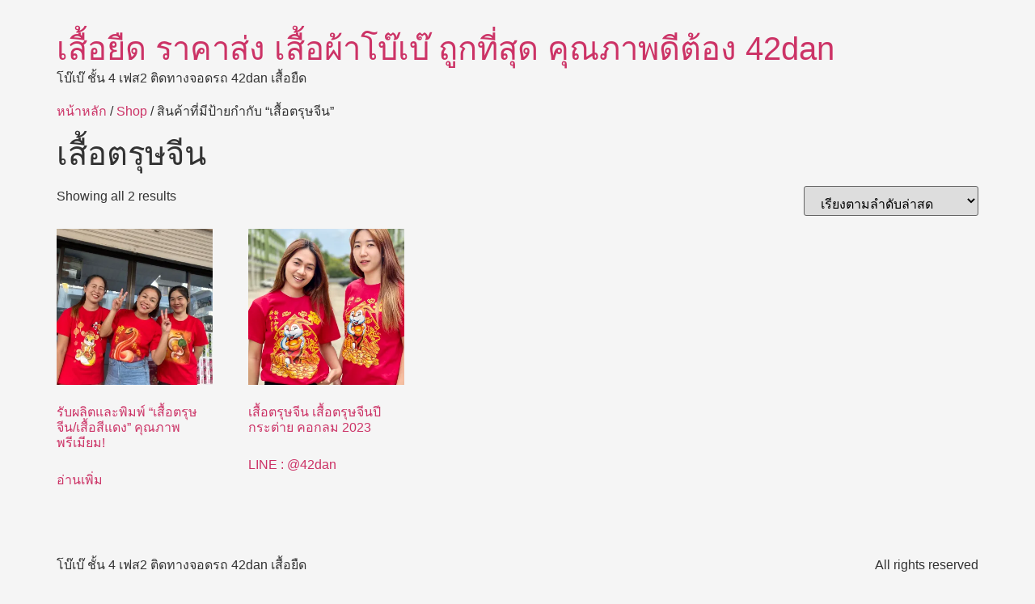

--- FILE ---
content_type: text/html; charset=UTF-8
request_url: https://mmt-shirt.com/product-tag/%E0%B9%80%E0%B8%AA%E0%B8%B7%E0%B9%89%E0%B8%AD%E0%B8%95%E0%B8%A3%E0%B8%B8%E0%B8%A9%E0%B8%88%E0%B8%B5%E0%B8%99/
body_size: 14148
content:
<!doctype html>
<html lang="th" prefix="og: https://ogp.me/ns#">
<head>
	<meta charset="UTF-8">
	<meta name="viewport" content="width=device-width, initial-scale=1">
	<link rel="profile" href="https://gmpg.org/xfn/11">
	<script>window._wca = window._wca || [];</script>

<!-- Search Engine Optimization by Rank Math - https://rankmath.com/ -->
<title>เสื้อตรุษจีน Archives &#8902; เสื้อยืด ราคาส่ง เสื้อผ้าโบ๊เบ๊ ถูกที่สุด คุณภาพดีต้อง 42dan</title>
<meta name="description" content="เสื้อคอกลมขายส่ง เสื้อ คอกลม ขายส่ง เสื้อคอกลม ภาษาอังกฤษ เสื้อ คอกลม ภาษา อังกฤษ เสื้อคอกลมราคาถูก ขาย เสื้อ คอกลม ราคา ถูก ๆ เสื้อ คอกลม แขน ยาว ผู้ชาย เสื้อคอกลมสีขาว เสื้อยืด ราคาส่ง เสื้อผ้าโบ๊เบ๊ ถูกที่สุด คุณภาพดีต้อง 42dan"/>
<meta name="robots" content="index, follow, max-snippet:-1, max-video-preview:-1, max-image-preview:large"/>
<link rel="canonical" href="https://mmt-shirt.com/product-tag/%e0%b9%80%e0%b8%aa%e0%b8%b7%e0%b9%89%e0%b8%ad%e0%b8%95%e0%b8%a3%e0%b8%b8%e0%b8%a9%e0%b8%88%e0%b8%b5%e0%b8%99/" />
<meta property="og:locale" content="th_TH" />
<meta property="og:type" content="article" />
<meta property="og:title" content="เสื้อตรุษจีน Archives &#8902; เสื้อยืด ราคาส่ง เสื้อผ้าโบ๊เบ๊ ถูกที่สุด คุณภาพดีต้อง 42dan" />
<meta property="og:description" content="เสื้อคอกลมขายส่ง เสื้อ คอกลม ขายส่ง เสื้อคอกลม ภาษาอังกฤษ เสื้อ คอกลม ภาษา อังกฤษ เสื้อคอกลมราคาถูก ขาย เสื้อ คอกลม ราคา ถูก ๆ เสื้อ คอกลม แขน ยาว ผู้ชาย เสื้อคอกลมสีขาว เสื้อยืด ราคาส่ง เสื้อผ้าโบ๊เบ๊ ถูกที่สุด คุณภาพดีต้อง 42dan" />
<meta property="og:url" content="https://mmt-shirt.com/product-tag/%e0%b9%80%e0%b8%aa%e0%b8%b7%e0%b9%89%e0%b8%ad%e0%b8%95%e0%b8%a3%e0%b8%b8%e0%b8%a9%e0%b8%88%e0%b8%b5%e0%b8%99/" />
<meta property="og:site_name" content="เสื้อยืด ราคาส่ง เสื้อผ้าโบ๊เบ๊ ถูกที่สุด คุณภาพดีต้อง 42dan" />
<meta name="twitter:card" content="summary_large_image" />
<meta name="twitter:title" content="เสื้อตรุษจีน Archives &#8902; เสื้อยืด ราคาส่ง เสื้อผ้าโบ๊เบ๊ ถูกที่สุด คุณภาพดีต้อง 42dan" />
<meta name="twitter:description" content="เสื้อคอกลมขายส่ง เสื้อ คอกลม ขายส่ง เสื้อคอกลม ภาษาอังกฤษ เสื้อ คอกลม ภาษา อังกฤษ เสื้อคอกลมราคาถูก ขาย เสื้อ คอกลม ราคา ถูก ๆ เสื้อ คอกลม แขน ยาว ผู้ชาย เสื้อคอกลมสีขาว เสื้อยืด ราคาส่ง เสื้อผ้าโบ๊เบ๊ ถูกที่สุด คุณภาพดีต้อง 42dan" />
<meta name="twitter:label1" content="สินค้า" />
<meta name="twitter:data1" content="2" />
<script type="application/ld+json" class="rank-math-schema">{"@context":"https://schema.org","@graph":[{"@type":"Organization","@id":"https://mmt-shirt.com/#organization","name":"\u0e40\u0e2a\u0e37\u0e49\u0e2d\u0e22\u0e37\u0e14 \u0e23\u0e32\u0e04\u0e32\u0e2a\u0e48\u0e07 \u0e40\u0e2a\u0e37\u0e49\u0e2d\u0e1c\u0e49\u0e32\u0e42\u0e1a\u0e4a\u0e40\u0e1a\u0e4a \u0e16\u0e39\u0e01\u0e17\u0e35\u0e48\u0e2a\u0e38\u0e14 \u0e04\u0e38\u0e13\u0e20\u0e32\u0e1e\u0e14\u0e35\u0e15\u0e49\u0e2d\u0e07 42dan"},{"@type":"WebSite","@id":"https://mmt-shirt.com/#website","url":"https://mmt-shirt.com","name":"\u0e40\u0e2a\u0e37\u0e49\u0e2d\u0e22\u0e37\u0e14 \u0e23\u0e32\u0e04\u0e32\u0e2a\u0e48\u0e07 \u0e40\u0e2a\u0e37\u0e49\u0e2d\u0e1c\u0e49\u0e32\u0e42\u0e1a\u0e4a\u0e40\u0e1a\u0e4a \u0e16\u0e39\u0e01\u0e17\u0e35\u0e48\u0e2a\u0e38\u0e14 \u0e04\u0e38\u0e13\u0e20\u0e32\u0e1e\u0e14\u0e35\u0e15\u0e49\u0e2d\u0e07 42dan","publisher":{"@id":"https://mmt-shirt.com/#organization"},"inLanguage":"th"},{"@type":"CollectionPage","@id":"https://mmt-shirt.com/product-tag/%e0%b9%80%e0%b8%aa%e0%b8%b7%e0%b9%89%e0%b8%ad%e0%b8%95%e0%b8%a3%e0%b8%b8%e0%b8%a9%e0%b8%88%e0%b8%b5%e0%b8%99/#webpage","url":"https://mmt-shirt.com/product-tag/%e0%b9%80%e0%b8%aa%e0%b8%b7%e0%b9%89%e0%b8%ad%e0%b8%95%e0%b8%a3%e0%b8%b8%e0%b8%a9%e0%b8%88%e0%b8%b5%e0%b8%99/","name":"\u0e40\u0e2a\u0e37\u0e49\u0e2d\u0e15\u0e23\u0e38\u0e29\u0e08\u0e35\u0e19 Archives &#8902; \u0e40\u0e2a\u0e37\u0e49\u0e2d\u0e22\u0e37\u0e14 \u0e23\u0e32\u0e04\u0e32\u0e2a\u0e48\u0e07 \u0e40\u0e2a\u0e37\u0e49\u0e2d\u0e1c\u0e49\u0e32\u0e42\u0e1a\u0e4a\u0e40\u0e1a\u0e4a \u0e16\u0e39\u0e01\u0e17\u0e35\u0e48\u0e2a\u0e38\u0e14 \u0e04\u0e38\u0e13\u0e20\u0e32\u0e1e\u0e14\u0e35\u0e15\u0e49\u0e2d\u0e07 42dan","isPartOf":{"@id":"https://mmt-shirt.com/#website"},"inLanguage":"th"}]}</script>
<!-- /Rank Math WordPress SEO plugin -->

<link rel='dns-prefetch' href='//stats.wp.com' />
<link rel='dns-prefetch' href='//v0.wordpress.com' />
<link rel='dns-prefetch' href='//widgets.wp.com' />
<link rel='dns-prefetch' href='//s0.wp.com' />
<link rel='dns-prefetch' href='//0.gravatar.com' />
<link rel='dns-prefetch' href='//1.gravatar.com' />
<link rel='dns-prefetch' href='//2.gravatar.com' />
<link rel='dns-prefetch' href='//jetpack.wordpress.com' />
<link rel='dns-prefetch' href='//public-api.wordpress.com' />
<link rel='preconnect' href='//i0.wp.com' />
<link rel='preconnect' href='//c0.wp.com' />
<link rel="alternate" type="application/rss+xml" title="เสื้อยืด ราคาส่ง เสื้อผ้าโบ๊เบ๊ ถูกที่สุด คุณภาพดีต้อง 42dan &raquo; ฟีด" href="https://mmt-shirt.com/feed/" />
<link rel="alternate" type="application/rss+xml" title="เสื้อยืด ราคาส่ง เสื้อผ้าโบ๊เบ๊ ถูกที่สุด คุณภาพดีต้อง 42dan &raquo; ฟีดความเห็น" href="https://mmt-shirt.com/comments/feed/" />
<link rel="alternate" type="application/rss+xml" title="ฟีด เสื้อยืด ราคาส่ง เสื้อผ้าโบ๊เบ๊ ถูกที่สุด คุณภาพดีต้อง 42dan &raquo; เสื้อตรุษจีน ป้ายกำกับ" href="https://mmt-shirt.com/product-tag/%e0%b9%80%e0%b8%aa%e0%b8%b7%e0%b9%89%e0%b8%ad%e0%b8%95%e0%b8%a3%e0%b8%b8%e0%b8%a9%e0%b8%88%e0%b8%b5%e0%b8%99/feed/" />
<style id='wp-img-auto-sizes-contain-inline-css'>
img:is([sizes=auto i],[sizes^="auto," i]){contain-intrinsic-size:3000px 1500px}
/*# sourceURL=wp-img-auto-sizes-contain-inline-css */
</style>
<style id='wp-emoji-styles-inline-css'>

	img.wp-smiley, img.emoji {
		display: inline !important;
		border: none !important;
		box-shadow: none !important;
		height: 1em !important;
		width: 1em !important;
		margin: 0 0.07em !important;
		vertical-align: -0.1em !important;
		background: none !important;
		padding: 0 !important;
	}
/*# sourceURL=wp-emoji-styles-inline-css */
</style>
<link rel='stylesheet' id='wp-block-library-css' href='https://c0.wp.com/c/6.9/wp-includes/css/dist/block-library/style.min.css' media='all' />
<link rel='stylesheet' id='mediaelement-css' href='https://c0.wp.com/c/6.9/wp-includes/js/mediaelement/mediaelementplayer-legacy.min.css' media='all' />
<link rel='stylesheet' id='wp-mediaelement-css' href='https://c0.wp.com/c/6.9/wp-includes/js/mediaelement/wp-mediaelement.min.css' media='all' />
<style id='jetpack-sharing-buttons-style-inline-css'>
.jetpack-sharing-buttons__services-list{display:flex;flex-direction:row;flex-wrap:wrap;gap:0;list-style-type:none;margin:5px;padding:0}.jetpack-sharing-buttons__services-list.has-small-icon-size{font-size:12px}.jetpack-sharing-buttons__services-list.has-normal-icon-size{font-size:16px}.jetpack-sharing-buttons__services-list.has-large-icon-size{font-size:24px}.jetpack-sharing-buttons__services-list.has-huge-icon-size{font-size:36px}@media print{.jetpack-sharing-buttons__services-list{display:none!important}}.editor-styles-wrapper .wp-block-jetpack-sharing-buttons{gap:0;padding-inline-start:0}ul.jetpack-sharing-buttons__services-list.has-background{padding:1.25em 2.375em}
/*# sourceURL=https://mmt-shirt.com/wp-content/plugins/jetpack/_inc/blocks/sharing-buttons/view.css */
</style>
<style id='global-styles-inline-css'>
:root{--wp--preset--aspect-ratio--square: 1;--wp--preset--aspect-ratio--4-3: 4/3;--wp--preset--aspect-ratio--3-4: 3/4;--wp--preset--aspect-ratio--3-2: 3/2;--wp--preset--aspect-ratio--2-3: 2/3;--wp--preset--aspect-ratio--16-9: 16/9;--wp--preset--aspect-ratio--9-16: 9/16;--wp--preset--color--black: #000000;--wp--preset--color--cyan-bluish-gray: #abb8c3;--wp--preset--color--white: #ffffff;--wp--preset--color--pale-pink: #f78da7;--wp--preset--color--vivid-red: #cf2e2e;--wp--preset--color--luminous-vivid-orange: #ff6900;--wp--preset--color--luminous-vivid-amber: #fcb900;--wp--preset--color--light-green-cyan: #7bdcb5;--wp--preset--color--vivid-green-cyan: #00d084;--wp--preset--color--pale-cyan-blue: #8ed1fc;--wp--preset--color--vivid-cyan-blue: #0693e3;--wp--preset--color--vivid-purple: #9b51e0;--wp--preset--gradient--vivid-cyan-blue-to-vivid-purple: linear-gradient(135deg,rgb(6,147,227) 0%,rgb(155,81,224) 100%);--wp--preset--gradient--light-green-cyan-to-vivid-green-cyan: linear-gradient(135deg,rgb(122,220,180) 0%,rgb(0,208,130) 100%);--wp--preset--gradient--luminous-vivid-amber-to-luminous-vivid-orange: linear-gradient(135deg,rgb(252,185,0) 0%,rgb(255,105,0) 100%);--wp--preset--gradient--luminous-vivid-orange-to-vivid-red: linear-gradient(135deg,rgb(255,105,0) 0%,rgb(207,46,46) 100%);--wp--preset--gradient--very-light-gray-to-cyan-bluish-gray: linear-gradient(135deg,rgb(238,238,238) 0%,rgb(169,184,195) 100%);--wp--preset--gradient--cool-to-warm-spectrum: linear-gradient(135deg,rgb(74,234,220) 0%,rgb(151,120,209) 20%,rgb(207,42,186) 40%,rgb(238,44,130) 60%,rgb(251,105,98) 80%,rgb(254,248,76) 100%);--wp--preset--gradient--blush-light-purple: linear-gradient(135deg,rgb(255,206,236) 0%,rgb(152,150,240) 100%);--wp--preset--gradient--blush-bordeaux: linear-gradient(135deg,rgb(254,205,165) 0%,rgb(254,45,45) 50%,rgb(107,0,62) 100%);--wp--preset--gradient--luminous-dusk: linear-gradient(135deg,rgb(255,203,112) 0%,rgb(199,81,192) 50%,rgb(65,88,208) 100%);--wp--preset--gradient--pale-ocean: linear-gradient(135deg,rgb(255,245,203) 0%,rgb(182,227,212) 50%,rgb(51,167,181) 100%);--wp--preset--gradient--electric-grass: linear-gradient(135deg,rgb(202,248,128) 0%,rgb(113,206,126) 100%);--wp--preset--gradient--midnight: linear-gradient(135deg,rgb(2,3,129) 0%,rgb(40,116,252) 100%);--wp--preset--font-size--small: 13px;--wp--preset--font-size--medium: 20px;--wp--preset--font-size--large: 36px;--wp--preset--font-size--x-large: 42px;--wp--preset--spacing--20: 0.44rem;--wp--preset--spacing--30: 0.67rem;--wp--preset--spacing--40: 1rem;--wp--preset--spacing--50: 1.5rem;--wp--preset--spacing--60: 2.25rem;--wp--preset--spacing--70: 3.38rem;--wp--preset--spacing--80: 5.06rem;--wp--preset--shadow--natural: 6px 6px 9px rgba(0, 0, 0, 0.2);--wp--preset--shadow--deep: 12px 12px 50px rgba(0, 0, 0, 0.4);--wp--preset--shadow--sharp: 6px 6px 0px rgba(0, 0, 0, 0.2);--wp--preset--shadow--outlined: 6px 6px 0px -3px rgb(255, 255, 255), 6px 6px rgb(0, 0, 0);--wp--preset--shadow--crisp: 6px 6px 0px rgb(0, 0, 0);}:root { --wp--style--global--content-size: 800px;--wp--style--global--wide-size: 1200px; }:where(body) { margin: 0; }.wp-site-blocks > .alignleft { float: left; margin-right: 2em; }.wp-site-blocks > .alignright { float: right; margin-left: 2em; }.wp-site-blocks > .aligncenter { justify-content: center; margin-left: auto; margin-right: auto; }:where(.wp-site-blocks) > * { margin-block-start: 24px; margin-block-end: 0; }:where(.wp-site-blocks) > :first-child { margin-block-start: 0; }:where(.wp-site-blocks) > :last-child { margin-block-end: 0; }:root { --wp--style--block-gap: 24px; }:root :where(.is-layout-flow) > :first-child{margin-block-start: 0;}:root :where(.is-layout-flow) > :last-child{margin-block-end: 0;}:root :where(.is-layout-flow) > *{margin-block-start: 24px;margin-block-end: 0;}:root :where(.is-layout-constrained) > :first-child{margin-block-start: 0;}:root :where(.is-layout-constrained) > :last-child{margin-block-end: 0;}:root :where(.is-layout-constrained) > *{margin-block-start: 24px;margin-block-end: 0;}:root :where(.is-layout-flex){gap: 24px;}:root :where(.is-layout-grid){gap: 24px;}.is-layout-flow > .alignleft{float: left;margin-inline-start: 0;margin-inline-end: 2em;}.is-layout-flow > .alignright{float: right;margin-inline-start: 2em;margin-inline-end: 0;}.is-layout-flow > .aligncenter{margin-left: auto !important;margin-right: auto !important;}.is-layout-constrained > .alignleft{float: left;margin-inline-start: 0;margin-inline-end: 2em;}.is-layout-constrained > .alignright{float: right;margin-inline-start: 2em;margin-inline-end: 0;}.is-layout-constrained > .aligncenter{margin-left: auto !important;margin-right: auto !important;}.is-layout-constrained > :where(:not(.alignleft):not(.alignright):not(.alignfull)){max-width: var(--wp--style--global--content-size);margin-left: auto !important;margin-right: auto !important;}.is-layout-constrained > .alignwide{max-width: var(--wp--style--global--wide-size);}body .is-layout-flex{display: flex;}.is-layout-flex{flex-wrap: wrap;align-items: center;}.is-layout-flex > :is(*, div){margin: 0;}body .is-layout-grid{display: grid;}.is-layout-grid > :is(*, div){margin: 0;}body{padding-top: 0px;padding-right: 0px;padding-bottom: 0px;padding-left: 0px;}a:where(:not(.wp-element-button)){text-decoration: underline;}:root :where(.wp-element-button, .wp-block-button__link){background-color: #32373c;border-width: 0;color: #fff;font-family: inherit;font-size: inherit;font-style: inherit;font-weight: inherit;letter-spacing: inherit;line-height: inherit;padding-top: calc(0.667em + 2px);padding-right: calc(1.333em + 2px);padding-bottom: calc(0.667em + 2px);padding-left: calc(1.333em + 2px);text-decoration: none;text-transform: inherit;}.has-black-color{color: var(--wp--preset--color--black) !important;}.has-cyan-bluish-gray-color{color: var(--wp--preset--color--cyan-bluish-gray) !important;}.has-white-color{color: var(--wp--preset--color--white) !important;}.has-pale-pink-color{color: var(--wp--preset--color--pale-pink) !important;}.has-vivid-red-color{color: var(--wp--preset--color--vivid-red) !important;}.has-luminous-vivid-orange-color{color: var(--wp--preset--color--luminous-vivid-orange) !important;}.has-luminous-vivid-amber-color{color: var(--wp--preset--color--luminous-vivid-amber) !important;}.has-light-green-cyan-color{color: var(--wp--preset--color--light-green-cyan) !important;}.has-vivid-green-cyan-color{color: var(--wp--preset--color--vivid-green-cyan) !important;}.has-pale-cyan-blue-color{color: var(--wp--preset--color--pale-cyan-blue) !important;}.has-vivid-cyan-blue-color{color: var(--wp--preset--color--vivid-cyan-blue) !important;}.has-vivid-purple-color{color: var(--wp--preset--color--vivid-purple) !important;}.has-black-background-color{background-color: var(--wp--preset--color--black) !important;}.has-cyan-bluish-gray-background-color{background-color: var(--wp--preset--color--cyan-bluish-gray) !important;}.has-white-background-color{background-color: var(--wp--preset--color--white) !important;}.has-pale-pink-background-color{background-color: var(--wp--preset--color--pale-pink) !important;}.has-vivid-red-background-color{background-color: var(--wp--preset--color--vivid-red) !important;}.has-luminous-vivid-orange-background-color{background-color: var(--wp--preset--color--luminous-vivid-orange) !important;}.has-luminous-vivid-amber-background-color{background-color: var(--wp--preset--color--luminous-vivid-amber) !important;}.has-light-green-cyan-background-color{background-color: var(--wp--preset--color--light-green-cyan) !important;}.has-vivid-green-cyan-background-color{background-color: var(--wp--preset--color--vivid-green-cyan) !important;}.has-pale-cyan-blue-background-color{background-color: var(--wp--preset--color--pale-cyan-blue) !important;}.has-vivid-cyan-blue-background-color{background-color: var(--wp--preset--color--vivid-cyan-blue) !important;}.has-vivid-purple-background-color{background-color: var(--wp--preset--color--vivid-purple) !important;}.has-black-border-color{border-color: var(--wp--preset--color--black) !important;}.has-cyan-bluish-gray-border-color{border-color: var(--wp--preset--color--cyan-bluish-gray) !important;}.has-white-border-color{border-color: var(--wp--preset--color--white) !important;}.has-pale-pink-border-color{border-color: var(--wp--preset--color--pale-pink) !important;}.has-vivid-red-border-color{border-color: var(--wp--preset--color--vivid-red) !important;}.has-luminous-vivid-orange-border-color{border-color: var(--wp--preset--color--luminous-vivid-orange) !important;}.has-luminous-vivid-amber-border-color{border-color: var(--wp--preset--color--luminous-vivid-amber) !important;}.has-light-green-cyan-border-color{border-color: var(--wp--preset--color--light-green-cyan) !important;}.has-vivid-green-cyan-border-color{border-color: var(--wp--preset--color--vivid-green-cyan) !important;}.has-pale-cyan-blue-border-color{border-color: var(--wp--preset--color--pale-cyan-blue) !important;}.has-vivid-cyan-blue-border-color{border-color: var(--wp--preset--color--vivid-cyan-blue) !important;}.has-vivid-purple-border-color{border-color: var(--wp--preset--color--vivid-purple) !important;}.has-vivid-cyan-blue-to-vivid-purple-gradient-background{background: var(--wp--preset--gradient--vivid-cyan-blue-to-vivid-purple) !important;}.has-light-green-cyan-to-vivid-green-cyan-gradient-background{background: var(--wp--preset--gradient--light-green-cyan-to-vivid-green-cyan) !important;}.has-luminous-vivid-amber-to-luminous-vivid-orange-gradient-background{background: var(--wp--preset--gradient--luminous-vivid-amber-to-luminous-vivid-orange) !important;}.has-luminous-vivid-orange-to-vivid-red-gradient-background{background: var(--wp--preset--gradient--luminous-vivid-orange-to-vivid-red) !important;}.has-very-light-gray-to-cyan-bluish-gray-gradient-background{background: var(--wp--preset--gradient--very-light-gray-to-cyan-bluish-gray) !important;}.has-cool-to-warm-spectrum-gradient-background{background: var(--wp--preset--gradient--cool-to-warm-spectrum) !important;}.has-blush-light-purple-gradient-background{background: var(--wp--preset--gradient--blush-light-purple) !important;}.has-blush-bordeaux-gradient-background{background: var(--wp--preset--gradient--blush-bordeaux) !important;}.has-luminous-dusk-gradient-background{background: var(--wp--preset--gradient--luminous-dusk) !important;}.has-pale-ocean-gradient-background{background: var(--wp--preset--gradient--pale-ocean) !important;}.has-electric-grass-gradient-background{background: var(--wp--preset--gradient--electric-grass) !important;}.has-midnight-gradient-background{background: var(--wp--preset--gradient--midnight) !important;}.has-small-font-size{font-size: var(--wp--preset--font-size--small) !important;}.has-medium-font-size{font-size: var(--wp--preset--font-size--medium) !important;}.has-large-font-size{font-size: var(--wp--preset--font-size--large) !important;}.has-x-large-font-size{font-size: var(--wp--preset--font-size--x-large) !important;}
:root :where(.wp-block-pullquote){font-size: 1.5em;line-height: 1.6;}
/*# sourceURL=global-styles-inline-css */
</style>
<link rel='stylesheet' id='woocommerce-layout-css' href='https://c0.wp.com/p/woocommerce/10.4.3/assets/css/woocommerce-layout.css' media='all' />
<style id='woocommerce-layout-inline-css'>

	.infinite-scroll .woocommerce-pagination {
		display: none;
	}
/*# sourceURL=woocommerce-layout-inline-css */
</style>
<link rel='stylesheet' id='woocommerce-smallscreen-css' href='https://c0.wp.com/p/woocommerce/10.4.3/assets/css/woocommerce-smallscreen.css' media='only screen and (max-width: 768px)' />
<link rel='stylesheet' id='woocommerce-general-css' href='https://c0.wp.com/p/woocommerce/10.4.3/assets/css/woocommerce.css' media='all' />
<style id='woocommerce-inline-inline-css'>
.woocommerce form .form-row .required { visibility: visible; }
/*# sourceURL=woocommerce-inline-inline-css */
</style>
<link rel='stylesheet' id='hello-elementor-css' href='https://mmt-shirt.com/wp-content/themes/hello-elementor/assets/css/reset.css?ver=3.4.6' media='all' />
<link rel='stylesheet' id='hello-elementor-theme-style-css' href='https://mmt-shirt.com/wp-content/themes/hello-elementor/assets/css/theme.css?ver=3.4.6' media='all' />
<link rel='stylesheet' id='hello-elementor-header-footer-css' href='https://mmt-shirt.com/wp-content/themes/hello-elementor/assets/css/header-footer.css?ver=3.4.6' media='all' />
<link rel='stylesheet' id='elementor-frontend-css' href='https://mmt-shirt.com/wp-content/plugins/elementor/assets/css/frontend.min.css?ver=3.34.2' media='all' />
<link rel='stylesheet' id='elementor-post-8719-css' href='https://mmt-shirt.com/wp-content/uploads/elementor/css/post-8719.css?ver=1769034414' media='all' />
<link rel='stylesheet' id='jetpack_likes-css' href='https://c0.wp.com/p/jetpack/15.4/modules/likes/style.css' media='all' />
<link rel='stylesheet' id='elementor-gf-local-roboto-css' href='https://mmt-shirt.com/wp-content/uploads/elementor/google-fonts/css/roboto.css?ver=1753352432' media='all' />
<link rel='stylesheet' id='elementor-gf-local-robotoslab-css' href='https://mmt-shirt.com/wp-content/uploads/elementor/google-fonts/css/robotoslab.css?ver=1753352526' media='all' />
<script src="https://c0.wp.com/c/6.9/wp-includes/js/jquery/jquery.min.js" id="jquery-core-js"></script>
<script src="https://c0.wp.com/c/6.9/wp-includes/js/jquery/jquery-migrate.min.js" id="jquery-migrate-js"></script>
<script src="https://c0.wp.com/p/woocommerce/10.4.3/assets/js/jquery-blockui/jquery.blockUI.min.js" id="wc-jquery-blockui-js" defer data-wp-strategy="defer"></script>
<script id="wc-add-to-cart-js-extra">
var wc_add_to_cart_params = {"ajax_url":"/wp-admin/admin-ajax.php","wc_ajax_url":"/?wc-ajax=%%endpoint%%","i18n_view_cart":"\u0e14\u0e39\u0e15\u0e30\u0e01\u0e23\u0e49\u0e32\u0e2a\u0e34\u0e19\u0e04\u0e49\u0e32","cart_url":"https://mmt-shirt.com/cart/","is_cart":"","cart_redirect_after_add":"no"};
//# sourceURL=wc-add-to-cart-js-extra
</script>
<script src="https://c0.wp.com/p/woocommerce/10.4.3/assets/js/frontend/add-to-cart.min.js" id="wc-add-to-cart-js" defer data-wp-strategy="defer"></script>
<script src="https://c0.wp.com/p/woocommerce/10.4.3/assets/js/js-cookie/js.cookie.min.js" id="wc-js-cookie-js" defer data-wp-strategy="defer"></script>
<script id="woocommerce-js-extra">
var woocommerce_params = {"ajax_url":"/wp-admin/admin-ajax.php","wc_ajax_url":"/?wc-ajax=%%endpoint%%","i18n_password_show":"Show password","i18n_password_hide":"Hide password"};
//# sourceURL=woocommerce-js-extra
</script>
<script src="https://c0.wp.com/p/woocommerce/10.4.3/assets/js/frontend/woocommerce.min.js" id="woocommerce-js" defer data-wp-strategy="defer"></script>
<script src="https://stats.wp.com/s-202604.js" id="woocommerce-analytics-js" defer data-wp-strategy="defer"></script>
<link rel="https://api.w.org/" href="https://mmt-shirt.com/wp-json/" /><link rel="alternate" title="JSON" type="application/json" href="https://mmt-shirt.com/wp-json/wp/v2/product_tag/1320" /><link rel="EditURI" type="application/rsd+xml" title="RSD" href="https://mmt-shirt.com/xmlrpc.php?rsd" />
<meta name="generator" content="WordPress 6.9" />
	<style>img#wpstats{display:none}</style>
			<noscript><style>.woocommerce-product-gallery{ opacity: 1 !important; }</style></noscript>
	<meta name="generator" content="Elementor 3.34.2; features: e_font_icon_svg, additional_custom_breakpoints; settings: css_print_method-external, google_font-enabled, font_display-swap">
			<style>
				.e-con.e-parent:nth-of-type(n+4):not(.e-lazyloaded):not(.e-no-lazyload),
				.e-con.e-parent:nth-of-type(n+4):not(.e-lazyloaded):not(.e-no-lazyload) * {
					background-image: none !important;
				}
				@media screen and (max-height: 1024px) {
					.e-con.e-parent:nth-of-type(n+3):not(.e-lazyloaded):not(.e-no-lazyload),
					.e-con.e-parent:nth-of-type(n+3):not(.e-lazyloaded):not(.e-no-lazyload) * {
						background-image: none !important;
					}
				}
				@media screen and (max-height: 640px) {
					.e-con.e-parent:nth-of-type(n+2):not(.e-lazyloaded):not(.e-no-lazyload),
					.e-con.e-parent:nth-of-type(n+2):not(.e-lazyloaded):not(.e-no-lazyload) * {
						background-image: none !important;
					}
				}
			</style>
			<script async defer src="https://tianji.42okok.com/tracker.js" data-website-id="cm5q960ji0mbkpkz935inag9h"></script><link rel="icon" href="https://i0.wp.com/mmt-shirt.com/wp-content/uploads/2019/10/cropped-42DANLOGOcircle.png?fit=32%2C32&#038;ssl=1" sizes="32x32" />
<link rel="icon" href="https://i0.wp.com/mmt-shirt.com/wp-content/uploads/2019/10/cropped-42DANLOGOcircle.png?fit=192%2C192&#038;ssl=1" sizes="192x192" />
<link rel="apple-touch-icon" href="https://i0.wp.com/mmt-shirt.com/wp-content/uploads/2019/10/cropped-42DANLOGOcircle.png?fit=180%2C180&#038;ssl=1" />
<meta name="msapplication-TileImage" content="https://i0.wp.com/mmt-shirt.com/wp-content/uploads/2019/10/cropped-42DANLOGOcircle.png?fit=270%2C270&#038;ssl=1" />
</head>
<body class="archive tax-product_tag term-1320 wp-embed-responsive wp-theme-hello-elementor theme-hello-elementor woocommerce woocommerce-page woocommerce-no-js hello-elementor-default elementor-default elementor-kit-8719">



<a class="skip-link screen-reader-text" href="#content">Skip to content</a>

<header id="site-header" class="site-header dynamic-header menu-dropdown-tablet">
	<div class="header-inner">
		<div class="site-branding show-title">
							<div class="site-title show">
					<a href="https://mmt-shirt.com/" title="Home" rel="home">
						เสื้อยืด ราคาส่ง เสื้อผ้าโบ๊เบ๊ ถูกที่สุด คุณภาพดีต้อง 42dan					</a>
				</div>
							<p class="site-description show">
					โบ๊เบ๊ ชั้น 4 เฟส2 ติดทางจอดรถ 42dan เสื้อยืด				</p>
					</div>

					</div>
</header>
<div id="primary" class="content-area"><main id="main" class="site-main" role="main"><nav class="woocommerce-breadcrumb" aria-label="Breadcrumb"><a href="https://mmt-shirt.com">หน้าหลัก</a>&nbsp;&#47;&nbsp;<a href="https://mmt-shirt.com/shop/">Shop</a>&nbsp;&#47;&nbsp;สินค้าที่มีป้ายกำกับ &ldquo;เสื้อตรุษจีน&rdquo;</nav><header class="woocommerce-products-header">
			<h1 class="woocommerce-products-header__title page-title">เสื้อตรุษจีน</h1>
	
	</header>
<div class="woocommerce-notices-wrapper"></div><p class="woocommerce-result-count" role="alert" aria-relevant="all" data-is-sorted-by="true">
	Showing all 2 results<span class="screen-reader-text">Sorted by latest</span></p>
<form class="woocommerce-ordering" method="get">
		<select
		name="orderby"
		class="orderby"
					aria-label="ข้อมูลสั่งซื้อของร้านค้า"
			>
					<option value="popularity" >เรียงตามความนิยม</option>
					<option value="rating" >เรียงตามคะแนนเฉลี่ย</option>
					<option value="date"  selected='selected'>เรียงตามลำดับล่าสุด</option>
					<option value="price" >เรียงตามราคา: ต่ำไปสูง</option>
					<option value="price-desc" >เรียงตามราคา: สูงไปต่ำ</option>
			</select>
	<input type="hidden" name="paged" value="1" />
	</form>
<ul class="products columns-5">
<li class="product type-product post-9721 status-publish first instock product_cat-37 product_cat-656 product_tag-1320 product_tag-1382 has-post-thumbnail shipping-taxable product-type-simple">
	<a href="https://mmt-shirt.com/shop/%e0%b9%80%e0%b8%aa%e0%b8%b7%e0%b9%89%e0%b8%ad%e0%b8%a2%e0%b8%b7%e0%b8%94%e0%b8%9e%e0%b8%b4%e0%b8%a1%e0%b8%9e%e0%b9%8c%e0%b8%a5%e0%b8%b2%e0%b8%a2/%e0%b8%a3%e0%b8%b1%e0%b8%9a%e0%b8%9c%e0%b8%a5%e0%b8%b4%e0%b8%95%e0%b9%81%e0%b8%a5%e0%b8%b0%e0%b8%9e%e0%b8%b4%e0%b8%a1%e0%b8%9e%e0%b9%8c-%e0%b9%80%e0%b8%aa%e0%b8%b7%e0%b9%89%e0%b8%ad%e0%b8%95/" class="woocommerce-LoopProduct-link woocommerce-loop-product__link"><img fetchpriority="high" width="350" height="350" src="https://i0.wp.com/mmt-shirt.com/wp-content/uploads/2025/10/LINE_ALBUM_%E0%B8%95%E0%B8%A3%E0%B8%B8%E0%B8%A9%E0%B8%88%E0%B8%B5%E0%B8%99_251024_2.jpg?resize=350%2C350&amp;ssl=1" class="attachment-woocommerce_thumbnail size-woocommerce_thumbnail" alt="รับผลิตและพิมพ์ &quot;เสื้อตรุษจีน/เสื้อสีแดง&quot; คุณภาพพรีเมียม!" decoding="async" data-attachment-id="9723" data-permalink="https://mmt-shirt.com/?attachment_id=9723" data-orig-file="https://i0.wp.com/mmt-shirt.com/wp-content/uploads/2025/10/LINE_ALBUM_%E0%B8%95%E0%B8%A3%E0%B8%B8%E0%B8%A9%E0%B8%88%E0%B8%B5%E0%B8%99_251024_2.jpg?fit=1108%2C1477&amp;ssl=1" data-orig-size="1108,1477" data-comments-opened="1" data-image-meta="{&quot;aperture&quot;:&quot;0&quot;,&quot;credit&quot;:&quot;&quot;,&quot;camera&quot;:&quot;&quot;,&quot;caption&quot;:&quot;&quot;,&quot;created_timestamp&quot;:&quot;0&quot;,&quot;copyright&quot;:&quot;&quot;,&quot;focal_length&quot;:&quot;0&quot;,&quot;iso&quot;:&quot;0&quot;,&quot;shutter_speed&quot;:&quot;0&quot;,&quot;title&quot;:&quot;&quot;,&quot;orientation&quot;:&quot;0&quot;}" data-image-title="LINE_ALBUM_ตรุษจีน_251024_2" data-image-description="" data-image-caption="" data-medium-file="https://i0.wp.com/mmt-shirt.com/wp-content/uploads/2025/10/LINE_ALBUM_%E0%B8%95%E0%B8%A3%E0%B8%B8%E0%B8%A9%E0%B8%88%E0%B8%B5%E0%B8%99_251024_2.jpg?fit=204%2C272&amp;ssl=1" data-large-file="https://i0.wp.com/mmt-shirt.com/wp-content/uploads/2025/10/LINE_ALBUM_%E0%B8%95%E0%B8%A3%E0%B8%B8%E0%B8%A9%E0%B8%88%E0%B8%B5%E0%B8%99_251024_2.jpg?fit=204%2C272&amp;ssl=1" /><h2 class="woocommerce-loop-product__title">รับผลิตและพิมพ์ &#8220;เสื้อตรุษจีน/เสื้อสีแดง&#8221; คุณภาพพรีเมียม!</h2>
</a><a href="https://mmt-shirt.com/shop/%e0%b9%80%e0%b8%aa%e0%b8%b7%e0%b9%89%e0%b8%ad%e0%b8%a2%e0%b8%b7%e0%b8%94%e0%b8%9e%e0%b8%b4%e0%b8%a1%e0%b8%9e%e0%b9%8c%e0%b8%a5%e0%b8%b2%e0%b8%a2/%e0%b8%a3%e0%b8%b1%e0%b8%9a%e0%b8%9c%e0%b8%a5%e0%b8%b4%e0%b8%95%e0%b9%81%e0%b8%a5%e0%b8%b0%e0%b8%9e%e0%b8%b4%e0%b8%a1%e0%b8%9e%e0%b9%8c-%e0%b9%80%e0%b8%aa%e0%b8%b7%e0%b9%89%e0%b8%ad%e0%b8%95/" aria-describedby="woocommerce_loop_add_to_cart_link_describedby_9721" data-quantity="1" class="button product_type_simple" data-product_id="9721" data-product_sku="redhong" aria-label="อ่านเพิ่มเติมเกี่ยวกับ &ldquo;รับผลิตและพิมพ์ &quot;เสื้อตรุษจีน/เสื้อสีแดง&quot; คุณภาพพรีเมียม!&rdquo;" rel="nofollow" data-success_message="">อ่านเพิ่ม</a>	<span id="woocommerce_loop_add_to_cart_link_describedby_9721" class="screen-reader-text">
			</span>
</li>
<li class="product type-product post-8657 status-publish instock product_cat-656 product_tag-699 product_tag-1320 product_tag-1321 has-post-thumbnail shipping-taxable product-type-external">
	<a href="https://mmt-shirt.com/shop/%e0%b9%80%e0%b8%aa%e0%b8%b7%e0%b9%89%e0%b8%ad%e0%b9%80%e0%b8%97%e0%b8%a8%e0%b8%81%e0%b8%b2%e0%b8%a5/%e0%b9%80%e0%b8%aa%e0%b8%b7%e0%b9%89%e0%b8%ad%e0%b8%95%e0%b8%a3%e0%b8%b8%e0%b8%a9%e0%b8%88%e0%b8%b5%e0%b8%99-%e0%b9%80%e0%b8%aa%e0%b8%b7%e0%b9%89%e0%b8%ad%e0%b8%95%e0%b8%a3%e0%b8%b8%e0%b8%a9%e0%b8%88/" class="woocommerce-LoopProduct-link woocommerce-loop-product__link"><img width="350" height="350" src="https://i0.wp.com/mmt-shirt.com/wp-content/uploads/2022/09/IMG_3149-scaled.jpg?resize=350%2C350&amp;ssl=1" class="attachment-woocommerce_thumbnail size-woocommerce_thumbnail" alt="ขายปลีกส่งเสื้อคอกลม เสื้อเทศกาลเสื้อตรุษจีน 2023" decoding="async" srcset="https://i0.wp.com/mmt-shirt.com/wp-content/uploads/2022/09/IMG_3149-scaled.jpg?w=2560&amp;ssl=1 2560w, https://i0.wp.com/mmt-shirt.com/wp-content/uploads/2022/09/IMG_3149-scaled.jpg?resize=350%2C350&amp;ssl=1 350w, https://i0.wp.com/mmt-shirt.com/wp-content/uploads/2022/09/IMG_3149-scaled.jpg?resize=100%2C100&amp;ssl=1 100w, https://i0.wp.com/mmt-shirt.com/wp-content/uploads/2022/09/IMG_3149-scaled.jpg?resize=920%2C920&amp;ssl=1 920w, https://i0.wp.com/mmt-shirt.com/wp-content/uploads/2022/09/IMG_3149-scaled.jpg?resize=272%2C272&amp;ssl=1 272w, https://i0.wp.com/mmt-shirt.com/wp-content/uploads/2022/09/IMG_3149-scaled.jpg?resize=768%2C768&amp;ssl=1 768w, https://i0.wp.com/mmt-shirt.com/wp-content/uploads/2022/09/IMG_3149-scaled.jpg?resize=1536%2C1536&amp;ssl=1 1536w, https://i0.wp.com/mmt-shirt.com/wp-content/uploads/2022/09/IMG_3149-scaled.jpg?resize=2048%2C2048&amp;ssl=1 2048w, https://i0.wp.com/mmt-shirt.com/wp-content/uploads/2022/09/IMG_3149-scaled.jpg?w=1600&amp;ssl=1 1600w, https://i0.wp.com/mmt-shirt.com/wp-content/uploads/2022/09/IMG_3149-scaled.jpg?w=2400&amp;ssl=1 2400w" sizes="(max-width: 350px) 100vw, 350px" data-attachment-id="8660" data-permalink="https://mmt-shirt.com/?attachment_id=8660" data-orig-file="https://i0.wp.com/mmt-shirt.com/wp-content/uploads/2022/09/IMG_3149-scaled.jpg?fit=2560%2C2560&amp;ssl=1" data-orig-size="2560,2560" data-comments-opened="1" data-image-meta="{&quot;aperture&quot;:&quot;2.2&quot;,&quot;credit&quot;:&quot;&quot;,&quot;camera&quot;:&quot;iPhone 12 Pro Max&quot;,&quot;caption&quot;:&quot;&quot;,&quot;created_timestamp&quot;:&quot;1664373078&quot;,&quot;copyright&quot;:&quot;&quot;,&quot;focal_length&quot;:&quot;7.5&quot;,&quot;iso&quot;:&quot;32&quot;,&quot;shutter_speed&quot;:&quot;0.0021413276231263&quot;,&quot;title&quot;:&quot;&quot;,&quot;orientation&quot;:&quot;1&quot;}" data-image-title="ขายปลีกส่งเสื้อคอกลม เสื้อเทศกาลเสื้อตรุษจีน 2023" data-image-description="" data-image-caption="" data-medium-file="https://i0.wp.com/mmt-shirt.com/wp-content/uploads/2022/09/IMG_3149-scaled.jpg?fit=272%2C272&amp;ssl=1" data-large-file="https://i0.wp.com/mmt-shirt.com/wp-content/uploads/2022/09/IMG_3149-scaled.jpg?fit=272%2C272&amp;ssl=1" /><h2 class="woocommerce-loop-product__title">เสื้อตรุษจีน เสื้อตรุษจีนปีกระต่าย คอกลม 2023</h2>
</a><a href="https://lin.ee/EMTP8aD" aria-describedby="woocommerce_loop_add_to_cart_link_describedby_8657" data-quantity="1" class="button product_type_external" data-product_id="8657" data-product_sku="" aria-label="LINE : @42dan" rel="nofollow">LINE : @42dan</a>	<span id="woocommerce_loop_add_to_cart_link_describedby_8657" class="screen-reader-text">
			</span>
</li>
</ul>
</main></div><footer id="site-footer" class="site-footer dynamic-footer footer-has-copyright">
	<div class="footer-inner">
		<div class="site-branding show-logo">
							<p class="site-description show">
					โบ๊เบ๊ ชั้น 4 เฟส2 ติดทางจอดรถ 42dan เสื้อยืด				</p>
					</div>

		
					<div class="copyright show">
				<p>All rights reserved</p>
			</div>
			</div>
</footer>

<script type="speculationrules">
{"prefetch":[{"source":"document","where":{"and":[{"href_matches":"/*"},{"not":{"href_matches":["/wp-*.php","/wp-admin/*","/wp-content/uploads/*","/wp-content/*","/wp-content/plugins/*","/wp-content/themes/hello-elementor/*","/*\\?(.+)"]}},{"not":{"selector_matches":"a[rel~=\"nofollow\"]"}},{"not":{"selector_matches":".no-prefetch, .no-prefetch a"}}]},"eagerness":"conservative"}]}
</script>
<!DOCTYPE html>
<html lang="th">
<head>
    <meta charset="UTF-8">
    <meta name="viewport" content="width=device-width, initial-scale=1.0">
    <title>42 Dan - Footer Component</title>
    <link href="https://cdnjs.cloudflare.com/ajax/libs/font-awesome/6.0.0/css/all.min.css" rel="stylesheet">
    <style>
        * {
            margin: 0;
            padding: 0;
            box-sizing: border-box;
        }

        body {
            font-family: 'Segoe UI', Tahoma, Geneva, Verdana, sans-serif;
            line-height: 1.6;
            color: #333;
            background: #f5f5f5;
            padding: 20px;
        }

        .footer-content {
            max-width: 1200px;
            margin: 0 auto;
            padding: 0;
        }

        .brand-header {
            text-align: center;
            padding: 20px 0;
            border-bottom: 2px solid #e74c3c;
            margin-bottom: 30px;
        }

        .brand-header h1 {
            font-size: 2.5em;
            color: #2c3e50;
            margin-bottom: 5px;
            display: flex;
            align-items: center;
            justify-content: center;
            gap: 15px;
        }

        .brand-header p {
            color: #7f8c8d;
            font-size: 1.1em;
        }

        .hours-info {
            background: linear-gradient(45deg, #2ecc71, #27ae60);
            color: white;
            padding: 15px 20px;
            border-radius: 10px;
            text-align: center;
            margin-bottom: 30px;
            box-shadow: 0 5px 15px rgba(46, 204, 113, 0.3);
        }

        .hours-info h3 {
            margin-bottom: 8px;
            font-size: 1.2em;
        }

        .hours-info p {
            margin: 2px 0;
            font-size: 0.95em;
        }

        .footer-grid {
            display: grid;
            grid-template-columns: repeat(auto-fit, minmax(300px, 1fr));
            gap: 30px;
            margin-bottom: 30px;
        }

        .footer-section {
            background: white;
            padding: 25px;
            border-radius: 12px;
            box-shadow: 0 5px 20px rgba(0, 0, 0, 0.08);
            border-left: 4px solid #3498db;
            transition: all 0.3s ease;
        }

        .footer-section:hover {
            transform: translateY(-5px);
            box-shadow: 0 10px 30px rgba(0, 0, 0, 0.12);
        }

        .footer-section h3 {
            color: #2c3e50;
            margin-bottom: 15px;
            font-size: 1.3em;
            display: flex;
            align-items: center;
            gap: 10px;
            border-bottom: 1px solid #ecf0f1;
            padding-bottom: 8px;
        }

        .social-links {
            display: flex;
            flex-wrap: wrap;
            gap: 8px;
        }

        .social-link {
            display: inline-flex;
            align-items: center;
            gap: 6px;
            padding: 6px 12px;
            background: #3498db;
            color: white;
            text-decoration: none;
            border-radius: 20px;
            font-size: 0.85em;
            transition: all 0.3s ease;
            box-shadow: 0 3px 10px rgba(52, 152, 219, 0.3);
        }

        .social-link:hover {
            transform: translateY(-2px);
            box-shadow: 0 5px 15px rgba(52, 152, 219, 0.4);
        }

        .social-link.facebook { background: #3b5998; }
        .social-link.twitter { background: #1da1f2; }
        .social-link.instagram { background: #e1306c; }
        .social-link.youtube { background: #ff0000; }

        .phone-grid {
            display: grid;
            grid-template-columns: repeat(auto-fit, minmax(110px, 1fr));
            gap: 8px;
            margin: 10px 0;
        }

        .phone-number {
            background: #ecf0f1;
            padding: 8px 10px;
            border-radius: 8px;
            text-align: center;
            font-weight: bold;
            font-size: 0.9em;
            transition: all 0.3s ease;
            cursor: pointer;
            color: #2c3e50;
        }

        .phone-number:hover {
            background: #d5dbdb;
            transform: scale(1.05);
        }

        .phone-number.highlight-1 { background: #fff3cd; color: #856404; }
        .phone-number.highlight-2 { background: #d4edda; color: #155724; }
        .phone-number.highlight-3 { background: #cce5ff; color: #004085; }
        .phone-number.highlight-4 { background: #f8d7da; color: #721c24; }

        .line-grid {
            display: grid;
            grid-template-columns: repeat(auto-fit, minmax(90px, 1fr));
            gap: 8px;
            margin: 10px 0;
        }

        .line-id {
            background: #00b900;
            color: white;
            padding: 6px 10px;
            border-radius: 15px;
            text-align: center;
            font-weight: bold;
            font-size: 0.85em;
            transition: all 0.3s ease;
            cursor: pointer;
        }

        .line-id:hover {
            background: #009900;
            transform: scale(1.1);
        }

        .location-info {
            margin: 15px 0;
        }

        .location-item {
            margin-bottom: 15px;
            padding: 15px;
            background: #f8f9fa;
            border-radius: 8px;
            border-left: 3px solid #e74c3c;
        }

        .location-item h4 {
            color: #e74c3c;
            margin-bottom: 8px;
            font-size: 1.1em;
            display: flex;
            align-items: center;
            gap: 8px;
        }

        .location-item p {
            line-height: 1.6;
            color: #555;
            font-size: 0.9em;
            margin: 0;
        }

        .map-link {
            display: inline-flex;
            align-items: center;
            gap: 5px;
            margin-top: 8px;
            color: #3498db;
            text-decoration: none;
            font-weight: bold;
            font-size: 0.9em;
            transition: color 0.3s ease;
        }

        .map-link:hover {
            color: #2980b9;
        }

        .contact-bottom {
            text-align: center;
            padding: 20px;
            background: #34495e;
            color: white;
            border-radius: 10px;
            margin-top: 20px;
        }

        .contact-bottom h3 {
            margin-bottom: 10px;
            color: white;
        }

        .contact-bottom a {
            color: #3498db;
            text-decoration: none;
            font-weight: bold;
        }

        .contact-bottom a:hover {
            color: #5dade2;
        }

        @media (max-width: 768px) {
            .footer-grid {
                grid-template-columns: 1fr;
                gap: 20px;
            }
            
            .brand-header h1 {
                font-size: 2em;
                flex-direction: column;
                gap: 10px;
            }
            
            .phone-grid {
                grid-template-columns: repeat(2, 1fr);
            }
            
            .line-grid {
                grid-template-columns: repeat(3, 1fr);
            }
        }

        .copy-feedback {
            position: fixed;
            top: 50%;
            left: 50%;
            transform: translate(-50%, -50%);
            background: #2ecc71;
            color: white;
            padding: 10px 20px;
            border-radius: 25px;
            box-shadow: 0 5px 15px rgba(46, 204, 113, 0.4);
            opacity: 0;
            transition: opacity 0.3s ease;
            z-index: 1000;
        }

        .copy-feedback.show {
            opacity: 1;
        }
    </style>
</head>
<body>
    <div class="footer-content">
        <div class="brand-header">
            <h1><i class="fas fa-tshirt"></i> 42 Dan</h1>
            <p>เสื้อยืดคุณภาพ • สกรีนเสื้อ • เสื้อตัวเปล่า</p>
        </div>

        <div class="hours-info">
            <h3><i class="fas fa-clock"></i> เวลาทำการ</h3>
            <p><strong>จันทร์ - เสาร์:</strong> 7:30 - 17:00 น. | <strong>อาทิตย์:</strong> 7:30 - 14:30 น.</p>
        </div>

        <div class="footer-grid">
            <div class="footer-section">
                <h3><i class="fab fa-facebook"></i> Facebook Pages</h3>
                <div class="social-links">
                    <a href="https://www.facebook.com/42okok" class="social-link facebook">
                        <i class="fab fa-facebook"></i> 42okok
                    </a>
                    <a href="https://www.facebook.com/design.screen" class="social-link facebook">
                        <i class="fab fa-facebook"></i> ดีไซน์ สกรีน
                    </a>
                    <a href="https://www.facebook.com/42dan.Polo.tshirt" class="social-link facebook">
                        <i class="fab fa-facebook"></i> เสื้อตัวเปล่า
                    </a>
                    <a href="https://www.facebook.com/screen.tshirt.polo" class="social-link facebook">
                        <i class="fab fa-facebook"></i> เสื้อสกรีน
                    </a>
                    <a href="https://www.facebook.com/color.tshirt" class="social-link facebook">
                        <i class="fab fa-facebook"></i> เสื้อยืดตัวเปล่า
                    </a>
                    <a href="https://www.facebook.com/chinese.NY" class="social-link facebook">
                        <i class="fab fa-facebook"></i> เสื้อตรุษจีน
                    </a>
                </div>
            </div>

            <div class="footer-section">
                <h3><i class="fas fa-share-alt"></i> Social Media อื่นๆ</h3>
                <div class="social-links">
                    <a href="https://www.twitter.com/42danshirt" class="social-link twitter">
                        <i class="fab fa-twitter"></i> @42danshirt
                    </a>
                    <a href="http://websta.me/n/42danshop" class="social-link instagram">
                        <i class="fab fa-instagram"></i> 42danshop
                    </a>
                    <a href="https://www.youtube.com/channel/UCI9nROJ0IJsonB6gvr-e9QA/featured" class="social-link youtube">
                        <i class="fab fa-youtube"></i> YouTube
                    </a>
                </div>
            </div>

            <div class="footer-section">
                <h3><i class="fas fa-phone"></i> สาขาพระราม 2</h3>
                <div class="phone-grid">
                    <div class="phone-number">0864180842</div>
                    <div class="phone-number highlight-1">0803008129</div>
                    <div class="phone-number">0864180824</div>
                    <div class="phone-number highlight-2">0830693441</div>
                </div>
            </div>

            <div class="footer-section">
                <h3><i class="fas fa-building"></i> สาขาโบ๊เบ๊</h3>
                <div class="phone-grid">
                    <div class="phone-number highlight-3">0899217205</div>
                    <div class="phone-number highlight-4">0845525325</div>
                    <div class="phone-number highlight-2">0830693442</div>
                    <div class="phone-number highlight-1">0865064823</div>
                    <div class="phone-number highlight-4">0830689061</div>
                    <div class="phone-number highlight-1">0830689062</div>
                </div>
            </div>

            <div class="footer-section">
                <h3><i class="fab fa-line"></i> Line ID</h3>
                <div class="line-grid">
                    <div class="line-id">rama2</div>
                    <div class="line-id">42dan2</div>
                    <div class="line-id">42dan4</div>
                    <div class="line-id">42dan3</div>
                    <div class="line-id">bobae</div>
                    <div class="line-id">42dan-mei</div>
                    <div class="line-id">42okok</div>
                    <div class="line-id">42dan</div>
                    <div class="line-id">42dan1</div>
                    <div class="line-id">42dan5</div>
                </div>
            </div>

            <div class="footer-section">
                <h3><i class="fas fa-map-marker-alt"></i> ที่ตั้งร้าน</h3>
                <div class="location-info">
                    <div class="location-item">
                        <h4><i class="fas fa-building"></i> สาขาโบ๊เบ๊</h4>
                        <p>498/582 ชั้น 4 zone 8c โบ๊เบ๊ทาวเวอร์ 2<br>
                        ถ.ดำรงรักษ์ แขวงคลองมหานาค เขตป้อมปราบศัตรูพ่าย กทม. 10100</p>
                        <a href="https://maps.google.co.th/maps/ms?msid=210091160272767536231.00046c36fb7a4ab0f366e&msa=0&ll=13.753402,100.514935&spn=0.002642,0.005284" class="map-link" target="_blank">
                            <i class="fas fa-map"></i> ดูแผนที่
                        </a>
                    </div>
                    <div class="location-item">
                        <h4><i class="fas fa-store"></i> สาขาพระราม 2</h4>
                        <p>77/864-865 ม. 5 ซ.สะแกงาม 8/1<br>
                        แขวงแสมดำ เขตบางขุนเทียน กทม. 10150<br>
                        <strong>Fax:</strong> 02-3048582</p>
                        <a href="https://maps.google.co.th/maps/ms?msid=210091160272767536231.0004a333f9704c2d29af5&msa=0" class="map-link" target="_blank">
                            <i class="fas fa-map"></i> ดูแผนที่
                        </a>
                    </div>
                </div>
            </div>
        </div>

        <div class="contact-bottom">
            <h3><i class="fas fa-envelope"></i> ติดต่อเรา</h3>
            <p>อีเมล์: <a href="/cdn-cgi/l/email-protection#d3e7e1bcb8bcb893b4beb2babffdb0bcbe"><span class="__cf_email__" data-cfemail="f2c6c09d999d99b2959f939b9edc919d9f">[email&#160;protected]</span></a></p>
        </div>
    </div>

    <div class="copy-feedback" id="copyFeedback">คัดลอกเรียบร้อย!</div>

    <script data-cfasync="false" src="/cdn-cgi/scripts/5c5dd728/cloudflare-static/email-decode.min.js"></script><script>
        function showCopyFeedback() {
            const feedback = document.getElementById('copyFeedback');
            feedback.classList.add('show');
            setTimeout(() => {
                feedback.classList.remove('show');
            }, 1500);
        }

        // Phone number click to copy
        document.querySelectorAll('.phone-number').forEach(phone => {
            phone.addEventListener('click', function() {
                const number = this.textContent.trim();
                if (navigator.clipboard) {
                    navigator.clipboard.writeText(number).then(() => {
                        showCopyFeedback();
                        this.style.transform = 'scale(0.95)';
                        setTimeout(() => {
                            this.style.transform = 'scale(1)';
                        }, 150);
                    });
                }
            });
        });

        // Line ID click to copy
        document.querySelectorAll('.line-id').forEach(lineId => {
            lineId.addEventListener('click', function() {
                const id = this.textContent.trim();
                if (navigator.clipboard) {
                    navigator.clipboard.writeText(id).then(() => {
                        showCopyFeedback();
                        this.style.transform = 'scale(0.9)';
                        setTimeout(() => {
                            this.style.transform = 'scale(1)';
                        }, 150);
                    });
                }
            });
        });

        // Hover effects
        document.querySelectorAll('.footer-section').forEach(section => {
            section.addEventListener('mouseenter', function() {
                this.style.borderLeftColor = '#e74c3c';
            });
            section.addEventListener('mouseleave', function() {
                this.style.borderLeftColor = '#3498db';
            });
        });
    </script>
<script defer src="https://static.cloudflareinsights.com/beacon.min.js/vcd15cbe7772f49c399c6a5babf22c1241717689176015" integrity="sha512-ZpsOmlRQV6y907TI0dKBHq9Md29nnaEIPlkf84rnaERnq6zvWvPUqr2ft8M1aS28oN72PdrCzSjY4U6VaAw1EQ==" data-cf-beacon='{"version":"2024.11.0","token":"aced89e0b73f4b2abac93d0f6e86e4c6","r":1,"server_timing":{"name":{"cfCacheStatus":true,"cfEdge":true,"cfExtPri":true,"cfL4":true,"cfOrigin":true,"cfSpeedBrain":true},"location_startswith":null}}' crossorigin="anonymous"></script>
</body>
</html><script type="application/ld+json">{"@context":"https://schema.org/","@type":"BreadcrumbList","itemListElement":[{"@type":"ListItem","position":1,"item":{"name":"\u0e2b\u0e19\u0e49\u0e32\u0e2b\u0e25\u0e31\u0e01","@id":"https://mmt-shirt.com"}},{"@type":"ListItem","position":2,"item":{"name":"Shop","@id":"https://mmt-shirt.com/shop/"}},{"@type":"ListItem","position":3,"item":{"name":"\u0e2a\u0e34\u0e19\u0e04\u0e49\u0e32\u0e17\u0e35\u0e48\u0e21\u0e35\u0e1b\u0e49\u0e32\u0e22\u0e01\u0e33\u0e01\u0e31\u0e1a &amp;ldquo;\u0e40\u0e2a\u0e37\u0e49\u0e2d\u0e15\u0e23\u0e38\u0e29\u0e08\u0e35\u0e19&amp;rdquo;","@id":"https://mmt-shirt.com/product-tag/%e0%b9%80%e0%b8%aa%e0%b8%b7%e0%b9%89%e0%b8%ad%e0%b8%95%e0%b8%a3%e0%b8%b8%e0%b8%a9%e0%b8%88%e0%b8%b5%e0%b8%99/"}}]}</script>			<script>
				const lazyloadRunObserver = () => {
					const lazyloadBackgrounds = document.querySelectorAll( `.e-con.e-parent:not(.e-lazyloaded)` );
					const lazyloadBackgroundObserver = new IntersectionObserver( ( entries ) => {
						entries.forEach( ( entry ) => {
							if ( entry.isIntersecting ) {
								let lazyloadBackground = entry.target;
								if( lazyloadBackground ) {
									lazyloadBackground.classList.add( 'e-lazyloaded' );
								}
								lazyloadBackgroundObserver.unobserve( entry.target );
							}
						});
					}, { rootMargin: '200px 0px 200px 0px' } );
					lazyloadBackgrounds.forEach( ( lazyloadBackground ) => {
						lazyloadBackgroundObserver.observe( lazyloadBackground );
					} );
				};
				const events = [
					'DOMContentLoaded',
					'elementor/lazyload/observe',
				];
				events.forEach( ( event ) => {
					document.addEventListener( event, lazyloadRunObserver );
				} );
			</script>
				<script>
		(function () {
			var c = document.body.className;
			c = c.replace(/woocommerce-no-js/, 'woocommerce-js');
			document.body.className = c;
		})();
	</script>
	<link rel='stylesheet' id='wc-blocks-style-css' href='https://c0.wp.com/p/woocommerce/10.4.3/assets/client/blocks/wc-blocks.css' media='all' />
<script src="https://mmt-shirt.com/wp-content/themes/hello-elementor/assets/js/hello-frontend.js?ver=3.4.6" id="hello-theme-frontend-js"></script>
<script src="https://c0.wp.com/c/6.9/wp-includes/js/dist/vendor/wp-polyfill.min.js" id="wp-polyfill-js"></script>
<script src="https://mmt-shirt.com/wp-content/plugins/jetpack/jetpack_vendor/automattic/woocommerce-analytics/build/woocommerce-analytics-client.js?minify=false&amp;ver=75adc3c1e2933e2c8c6a" id="woocommerce-analytics-client-js" defer data-wp-strategy="defer"></script>
<script src="https://c0.wp.com/p/woocommerce/10.4.3/assets/js/sourcebuster/sourcebuster.min.js" id="sourcebuster-js-js"></script>
<script id="wc-order-attribution-js-extra">
var wc_order_attribution = {"params":{"lifetime":1.0e-5,"session":30,"base64":false,"ajaxurl":"https://mmt-shirt.com/wp-admin/admin-ajax.php","prefix":"wc_order_attribution_","allowTracking":true},"fields":{"source_type":"current.typ","referrer":"current_add.rf","utm_campaign":"current.cmp","utm_source":"current.src","utm_medium":"current.mdm","utm_content":"current.cnt","utm_id":"current.id","utm_term":"current.trm","utm_source_platform":"current.plt","utm_creative_format":"current.fmt","utm_marketing_tactic":"current.tct","session_entry":"current_add.ep","session_start_time":"current_add.fd","session_pages":"session.pgs","session_count":"udata.vst","user_agent":"udata.uag"}};
//# sourceURL=wc-order-attribution-js-extra
</script>
<script src="https://c0.wp.com/p/woocommerce/10.4.3/assets/js/frontend/order-attribution.min.js" id="wc-order-attribution-js"></script>
<script id="jetpack-stats-js-before">
_stq = window._stq || [];
_stq.push([ "view", {"v":"ext","blog":"94613212","post":"0","tz":"7","srv":"mmt-shirt.com","arch_tax_product_tag":"%E0%B9%80%E0%B8%AA%E0%B8%B7%E0%B9%89%E0%B8%AD%E0%B8%95%E0%B8%A3%E0%B8%B8%E0%B8%A9%E0%B8%88%E0%B8%B5%E0%B8%99","arch_results":"2","j":"1:15.4"} ]);
_stq.push([ "clickTrackerInit", "94613212", "0" ]);
//# sourceURL=jetpack-stats-js-before
</script>
<script src="https://stats.wp.com/e-202604.js" id="jetpack-stats-js" defer data-wp-strategy="defer"></script>
<script id="wp-emoji-settings" type="application/json">
{"baseUrl":"https://s.w.org/images/core/emoji/17.0.2/72x72/","ext":".png","svgUrl":"https://s.w.org/images/core/emoji/17.0.2/svg/","svgExt":".svg","source":{"concatemoji":"https://mmt-shirt.com/wp-includes/js/wp-emoji-release.min.js?ver=6.9"}}
</script>
<script type="module">
/*! This file is auto-generated */
const a=JSON.parse(document.getElementById("wp-emoji-settings").textContent),o=(window._wpemojiSettings=a,"wpEmojiSettingsSupports"),s=["flag","emoji"];function i(e){try{var t={supportTests:e,timestamp:(new Date).valueOf()};sessionStorage.setItem(o,JSON.stringify(t))}catch(e){}}function c(e,t,n){e.clearRect(0,0,e.canvas.width,e.canvas.height),e.fillText(t,0,0);t=new Uint32Array(e.getImageData(0,0,e.canvas.width,e.canvas.height).data);e.clearRect(0,0,e.canvas.width,e.canvas.height),e.fillText(n,0,0);const a=new Uint32Array(e.getImageData(0,0,e.canvas.width,e.canvas.height).data);return t.every((e,t)=>e===a[t])}function p(e,t){e.clearRect(0,0,e.canvas.width,e.canvas.height),e.fillText(t,0,0);var n=e.getImageData(16,16,1,1);for(let e=0;e<n.data.length;e++)if(0!==n.data[e])return!1;return!0}function u(e,t,n,a){switch(t){case"flag":return n(e,"\ud83c\udff3\ufe0f\u200d\u26a7\ufe0f","\ud83c\udff3\ufe0f\u200b\u26a7\ufe0f")?!1:!n(e,"\ud83c\udde8\ud83c\uddf6","\ud83c\udde8\u200b\ud83c\uddf6")&&!n(e,"\ud83c\udff4\udb40\udc67\udb40\udc62\udb40\udc65\udb40\udc6e\udb40\udc67\udb40\udc7f","\ud83c\udff4\u200b\udb40\udc67\u200b\udb40\udc62\u200b\udb40\udc65\u200b\udb40\udc6e\u200b\udb40\udc67\u200b\udb40\udc7f");case"emoji":return!a(e,"\ud83e\u1fac8")}return!1}function f(e,t,n,a){let r;const o=(r="undefined"!=typeof WorkerGlobalScope&&self instanceof WorkerGlobalScope?new OffscreenCanvas(300,150):document.createElement("canvas")).getContext("2d",{willReadFrequently:!0}),s=(o.textBaseline="top",o.font="600 32px Arial",{});return e.forEach(e=>{s[e]=t(o,e,n,a)}),s}function r(e){var t=document.createElement("script");t.src=e,t.defer=!0,document.head.appendChild(t)}a.supports={everything:!0,everythingExceptFlag:!0},new Promise(t=>{let n=function(){try{var e=JSON.parse(sessionStorage.getItem(o));if("object"==typeof e&&"number"==typeof e.timestamp&&(new Date).valueOf()<e.timestamp+604800&&"object"==typeof e.supportTests)return e.supportTests}catch(e){}return null}();if(!n){if("undefined"!=typeof Worker&&"undefined"!=typeof OffscreenCanvas&&"undefined"!=typeof URL&&URL.createObjectURL&&"undefined"!=typeof Blob)try{var e="postMessage("+f.toString()+"("+[JSON.stringify(s),u.toString(),c.toString(),p.toString()].join(",")+"));",a=new Blob([e],{type:"text/javascript"});const r=new Worker(URL.createObjectURL(a),{name:"wpTestEmojiSupports"});return void(r.onmessage=e=>{i(n=e.data),r.terminate(),t(n)})}catch(e){}i(n=f(s,u,c,p))}t(n)}).then(e=>{for(const n in e)a.supports[n]=e[n],a.supports.everything=a.supports.everything&&a.supports[n],"flag"!==n&&(a.supports.everythingExceptFlag=a.supports.everythingExceptFlag&&a.supports[n]);var t;a.supports.everythingExceptFlag=a.supports.everythingExceptFlag&&!a.supports.flag,a.supports.everything||((t=a.source||{}).concatemoji?r(t.concatemoji):t.wpemoji&&t.twemoji&&(r(t.twemoji),r(t.wpemoji)))});
//# sourceURL=https://mmt-shirt.com/wp-includes/js/wp-emoji-loader.min.js
</script>
		<script type="text/javascript">
			(function() {
				window.wcAnalytics = window.wcAnalytics || {};
				const wcAnalytics = window.wcAnalytics;

				// Set the assets URL for webpack to find the split assets.
				wcAnalytics.assets_url = 'https://mmt-shirt.com/wp-content/plugins/jetpack/jetpack_vendor/automattic/woocommerce-analytics/src/../build/';

				// Set the REST API tracking endpoint URL.
				wcAnalytics.trackEndpoint = 'https://mmt-shirt.com/wp-json/woocommerce-analytics/v1/track';

				// Set common properties for all events.
				wcAnalytics.commonProps = {"blog_id":94613212,"store_id":"eb9866cf-6c7b-4389-987f-b9ca32cee553","ui":null,"url":"https://mmt-shirt.com","woo_version":"10.4.3","wp_version":"6.9","store_admin":0,"device":"desktop","store_currency":"THB","timezone":"Asia/Bangkok","is_guest":1};

				// Set the event queue.
				wcAnalytics.eventQueue = [];

				// Features.
				wcAnalytics.features = {
					ch: false,
					sessionTracking: false,
					proxy: false,
				};

				wcAnalytics.breadcrumbs = ["Shop","\u0e2a\u0e34\u0e19\u0e04\u0e49\u0e32\u0e17\u0e35\u0e48\u0e21\u0e35\u0e1b\u0e49\u0e32\u0e22\u0e01\u0e33\u0e01\u0e31\u0e1a \u0026ldquo;\u0e40\u0e2a\u0e37\u0e49\u0e2d\u0e15\u0e23\u0e38\u0e29\u0e08\u0e35\u0e19\u0026rdquo;"];

				// Page context flags.
				wcAnalytics.pages = {
					isAccountPage: false,
					isCart: false,
				};
			})();
		</script>
		
</body>
</html>
<!--
Performance optimized by Redis Object Cache. Learn more: https://wprediscache.com

Retrieved 2722 objects (1 MB) from Redis using Predis (v2.4.0).
-->
